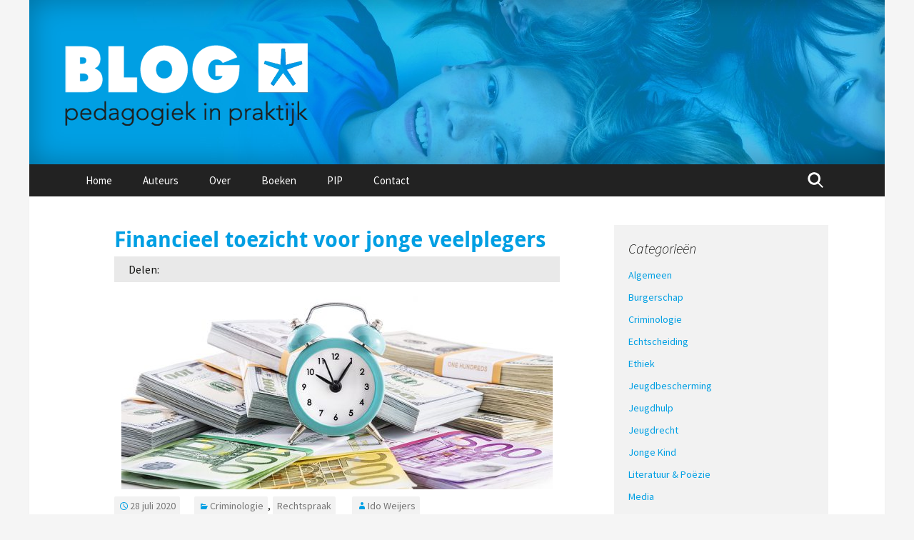

--- FILE ---
content_type: text/html; charset=UTF-8
request_url: https://blog.pedagogiek.nu/blog/2020/07/28/financieel-toezicht-voor-jonge-veelplegers/
body_size: 14141
content:
<!DOCTYPE html>
<!--[if IE 7]>
<html class="ie ie7" lang="nl" prefix="og: https://ogp.me/ns#">
<![endif]-->
<!--[if IE 8]>
<html class="ie ie8" lang="nl" prefix="og: https://ogp.me/ns#">
<![endif]-->
<!--[if !(IE 7) & !(IE 8)]><!-->
<html lang="nl" prefix="og: https://ogp.me/ns#">
<!--<![endif]-->
<head>
	<meta charset="UTF-8">
	<meta name="viewport" content="width=device-width">
	<title>Financieel toezicht voor jonge veelplegers - Pedagogiek Blog</title>
	<link rel="profile" href="http://gmpg.org/xfn/11">
	<link rel="pingback" href="https://blog.pedagogiek.nu/xmlrpc.php">
	<!--[if lt IE 9]>
	<script src="https://blog.pedagogiek.nu/wp-content/themes/pedagogiek/js/html5.js"></script>
	<![endif]-->
	
<!-- Search Engine Optimization door Rank Math - https://rankmath.com/ -->
<meta name="description" content="Jonge veelplegers worden wel aangeduid als &#039;blingbling&#039;-veelplegers. Dit ter onderscheiding van de traditionele, veelal verslaafde en vaak dakloze oudere"/>
<meta name="robots" content="index, follow, max-snippet:-1, max-video-preview:-1, max-image-preview:large"/>
<link rel="canonical" href="https://blog.pedagogiek.nu/blog/2020/07/28/financieel-toezicht-voor-jonge-veelplegers/" />
<meta property="og:locale" content="nl_NL" />
<meta property="og:type" content="article" />
<meta property="og:title" content="Financieel toezicht voor jonge veelplegers - Pedagogiek Blog" />
<meta property="og:description" content="Jonge veelplegers worden wel aangeduid als &#039;blingbling&#039;-veelplegers. Dit ter onderscheiding van de traditionele, veelal verslaafde en vaak dakloze oudere" />
<meta property="og:url" content="https://blog.pedagogiek.nu/blog/2020/07/28/financieel-toezicht-voor-jonge-veelplegers/" />
<meta property="og:site_name" content="Pedagogiek Blog" />
<meta property="article:section" content="Criminologie" />
<meta property="og:image" content="https://blog.pedagogiek.nu/wp-content/uploads/2020/07/bigstock-Packages-Of-Euro-And-Dollar-Ba-364935571.jpg" />
<meta property="og:image:secure_url" content="https://blog.pedagogiek.nu/wp-content/uploads/2020/07/bigstock-Packages-Of-Euro-And-Dollar-Ba-364935571.jpg" />
<meta property="og:image:width" content="900" />
<meta property="og:image:height" content="601" />
<meta property="og:image:alt" content="Financieel toezicht voor jonge veelplegers" />
<meta property="og:image:type" content="image/jpeg" />
<meta property="article:published_time" content="2020-07-28T10:23:56+00:00" />
<meta name="twitter:card" content="summary_large_image" />
<meta name="twitter:title" content="Financieel toezicht voor jonge veelplegers - Pedagogiek Blog" />
<meta name="twitter:description" content="Jonge veelplegers worden wel aangeduid als &#039;blingbling&#039;-veelplegers. Dit ter onderscheiding van de traditionele, veelal verslaafde en vaak dakloze oudere" />
<meta name="twitter:image" content="https://blog.pedagogiek.nu/wp-content/uploads/2020/07/bigstock-Packages-Of-Euro-And-Dollar-Ba-364935571.jpg" />
<meta name="twitter:label1" content="Geschreven door" />
<meta name="twitter:data1" content="Ido Weijers" />
<meta name="twitter:label2" content="Tijd om te lezen" />
<meta name="twitter:data2" content="4 minuten" />
<script type="application/ld+json" class="rank-math-schema">{"@context":"https://schema.org","@graph":[{"@type":["Person","Organization"],"@id":"https://blog.pedagogiek.nu/#person","name":"Ido Weijers"},{"@type":"WebSite","@id":"https://blog.pedagogiek.nu/#website","url":"https://blog.pedagogiek.nu","name":"Pedagogiek Blog","publisher":{"@id":"https://blog.pedagogiek.nu/#person"},"inLanguage":"nl"},{"@type":"ImageObject","@id":"https://blog.pedagogiek.nu/wp-content/uploads/2020/07/bigstock-Packages-Of-Euro-And-Dollar-Ba-364935571.jpg","url":"https://blog.pedagogiek.nu/wp-content/uploads/2020/07/bigstock-Packages-Of-Euro-And-Dollar-Ba-364935571.jpg","width":"900","height":"601","inLanguage":"nl"},{"@type":"WebPage","@id":"https://blog.pedagogiek.nu/blog/2020/07/28/financieel-toezicht-voor-jonge-veelplegers/#webpage","url":"https://blog.pedagogiek.nu/blog/2020/07/28/financieel-toezicht-voor-jonge-veelplegers/","name":"Financieel toezicht voor jonge veelplegers - Pedagogiek Blog","datePublished":"2020-07-28T10:23:56+00:00","dateModified":"2020-07-28T10:23:56+00:00","isPartOf":{"@id":"https://blog.pedagogiek.nu/#website"},"primaryImageOfPage":{"@id":"https://blog.pedagogiek.nu/wp-content/uploads/2020/07/bigstock-Packages-Of-Euro-And-Dollar-Ba-364935571.jpg"},"inLanguage":"nl"},{"@type":"Person","@id":"https://blog.pedagogiek.nu/author/ido/","name":"Ido Weijers","url":"https://blog.pedagogiek.nu/author/ido/","image":{"@type":"ImageObject","@id":"https://secure.gravatar.com/avatar/3b00849583f34a72e9b3e01b4149eb58?s=96&amp;d=mm&amp;r=g","url":"https://secure.gravatar.com/avatar/3b00849583f34a72e9b3e01b4149eb58?s=96&amp;d=mm&amp;r=g","caption":"Ido Weijers","inLanguage":"nl"}},{"@type":"BlogPosting","headline":"Financieel toezicht voor jonge veelplegers - Pedagogiek Blog","datePublished":"2020-07-28T10:23:56+00:00","dateModified":"2020-07-28T10:23:56+00:00","articleSection":"Criminologie, Rechtspraak","author":{"@id":"https://blog.pedagogiek.nu/author/ido/","name":"Ido Weijers"},"publisher":{"@id":"https://blog.pedagogiek.nu/#person"},"description":"Jonge veelplegers worden wel aangeduid als &#039;blingbling&#039;-veelplegers. Dit ter onderscheiding van de traditionele, veelal verslaafde en vaak dakloze oudere","name":"Financieel toezicht voor jonge veelplegers - Pedagogiek Blog","@id":"https://blog.pedagogiek.nu/blog/2020/07/28/financieel-toezicht-voor-jonge-veelplegers/#richSnippet","isPartOf":{"@id":"https://blog.pedagogiek.nu/blog/2020/07/28/financieel-toezicht-voor-jonge-veelplegers/#webpage"},"image":{"@id":"https://blog.pedagogiek.nu/wp-content/uploads/2020/07/bigstock-Packages-Of-Euro-And-Dollar-Ba-364935571.jpg"},"inLanguage":"nl","mainEntityOfPage":{"@id":"https://blog.pedagogiek.nu/blog/2020/07/28/financieel-toezicht-voor-jonge-veelplegers/#webpage"}}]}</script>
<!-- /Rank Math WordPress SEO plugin -->

<link rel='dns-prefetch' href='//fonts.googleapis.com' />
<link rel="alternate" type="application/rss+xml" title="Pedagogiek Blog &raquo; feed" href="https://blog.pedagogiek.nu/feed/" />
<link rel="alternate" type="application/rss+xml" title="Pedagogiek Blog &raquo; reactiesfeed" href="https://blog.pedagogiek.nu/comments/feed/" />
<link rel="alternate" type="application/rss+xml" title="Pedagogiek Blog &raquo; Financieel toezicht voor jonge veelplegers reactiesfeed" href="https://blog.pedagogiek.nu/blog/2020/07/28/financieel-toezicht-voor-jonge-veelplegers/feed/" />
<script type="text/javascript">
window._wpemojiSettings = {"baseUrl":"https:\/\/s.w.org\/images\/core\/emoji\/14.0.0\/72x72\/","ext":".png","svgUrl":"https:\/\/s.w.org\/images\/core\/emoji\/14.0.0\/svg\/","svgExt":".svg","source":{"concatemoji":"https:\/\/blog.pedagogiek.nu\/wp-includes\/js\/wp-emoji-release.min.js?ver=6.1.9"}};
/*! This file is auto-generated */
!function(e,a,t){var n,r,o,i=a.createElement("canvas"),p=i.getContext&&i.getContext("2d");function s(e,t){var a=String.fromCharCode,e=(p.clearRect(0,0,i.width,i.height),p.fillText(a.apply(this,e),0,0),i.toDataURL());return p.clearRect(0,0,i.width,i.height),p.fillText(a.apply(this,t),0,0),e===i.toDataURL()}function c(e){var t=a.createElement("script");t.src=e,t.defer=t.type="text/javascript",a.getElementsByTagName("head")[0].appendChild(t)}for(o=Array("flag","emoji"),t.supports={everything:!0,everythingExceptFlag:!0},r=0;r<o.length;r++)t.supports[o[r]]=function(e){if(p&&p.fillText)switch(p.textBaseline="top",p.font="600 32px Arial",e){case"flag":return s([127987,65039,8205,9895,65039],[127987,65039,8203,9895,65039])?!1:!s([55356,56826,55356,56819],[55356,56826,8203,55356,56819])&&!s([55356,57332,56128,56423,56128,56418,56128,56421,56128,56430,56128,56423,56128,56447],[55356,57332,8203,56128,56423,8203,56128,56418,8203,56128,56421,8203,56128,56430,8203,56128,56423,8203,56128,56447]);case"emoji":return!s([129777,127995,8205,129778,127999],[129777,127995,8203,129778,127999])}return!1}(o[r]),t.supports.everything=t.supports.everything&&t.supports[o[r]],"flag"!==o[r]&&(t.supports.everythingExceptFlag=t.supports.everythingExceptFlag&&t.supports[o[r]]);t.supports.everythingExceptFlag=t.supports.everythingExceptFlag&&!t.supports.flag,t.DOMReady=!1,t.readyCallback=function(){t.DOMReady=!0},t.supports.everything||(n=function(){t.readyCallback()},a.addEventListener?(a.addEventListener("DOMContentLoaded",n,!1),e.addEventListener("load",n,!1)):(e.attachEvent("onload",n),a.attachEvent("onreadystatechange",function(){"complete"===a.readyState&&t.readyCallback()})),(e=t.source||{}).concatemoji?c(e.concatemoji):e.wpemoji&&e.twemoji&&(c(e.twemoji),c(e.wpemoji)))}(window,document,window._wpemojiSettings);
</script>
<style type="text/css">
img.wp-smiley,
img.emoji {
	display: inline !important;
	border: none !important;
	box-shadow: none !important;
	height: 1em !important;
	width: 1em !important;
	margin: 0 0.07em !important;
	vertical-align: -0.1em !important;
	background: none !important;
	padding: 0 !important;
}
</style>
	<link rel='stylesheet' id='wp-block-library-css' href='https://blog.pedagogiek.nu/wp-includes/css/dist/block-library/style.min.css?ver=6.1.9' type='text/css' media='all' />
<link rel='stylesheet' id='classic-theme-styles-css' href='https://blog.pedagogiek.nu/wp-includes/css/classic-themes.min.css?ver=1' type='text/css' media='all' />
<style id='global-styles-inline-css' type='text/css'>
body{--wp--preset--color--black: #000000;--wp--preset--color--cyan-bluish-gray: #abb8c3;--wp--preset--color--white: #ffffff;--wp--preset--color--pale-pink: #f78da7;--wp--preset--color--vivid-red: #cf2e2e;--wp--preset--color--luminous-vivid-orange: #ff6900;--wp--preset--color--luminous-vivid-amber: #fcb900;--wp--preset--color--light-green-cyan: #7bdcb5;--wp--preset--color--vivid-green-cyan: #00d084;--wp--preset--color--pale-cyan-blue: #8ed1fc;--wp--preset--color--vivid-cyan-blue: #0693e3;--wp--preset--color--vivid-purple: #9b51e0;--wp--preset--gradient--vivid-cyan-blue-to-vivid-purple: linear-gradient(135deg,rgba(6,147,227,1) 0%,rgb(155,81,224) 100%);--wp--preset--gradient--light-green-cyan-to-vivid-green-cyan: linear-gradient(135deg,rgb(122,220,180) 0%,rgb(0,208,130) 100%);--wp--preset--gradient--luminous-vivid-amber-to-luminous-vivid-orange: linear-gradient(135deg,rgba(252,185,0,1) 0%,rgba(255,105,0,1) 100%);--wp--preset--gradient--luminous-vivid-orange-to-vivid-red: linear-gradient(135deg,rgba(255,105,0,1) 0%,rgb(207,46,46) 100%);--wp--preset--gradient--very-light-gray-to-cyan-bluish-gray: linear-gradient(135deg,rgb(238,238,238) 0%,rgb(169,184,195) 100%);--wp--preset--gradient--cool-to-warm-spectrum: linear-gradient(135deg,rgb(74,234,220) 0%,rgb(151,120,209) 20%,rgb(207,42,186) 40%,rgb(238,44,130) 60%,rgb(251,105,98) 80%,rgb(254,248,76) 100%);--wp--preset--gradient--blush-light-purple: linear-gradient(135deg,rgb(255,206,236) 0%,rgb(152,150,240) 100%);--wp--preset--gradient--blush-bordeaux: linear-gradient(135deg,rgb(254,205,165) 0%,rgb(254,45,45) 50%,rgb(107,0,62) 100%);--wp--preset--gradient--luminous-dusk: linear-gradient(135deg,rgb(255,203,112) 0%,rgb(199,81,192) 50%,rgb(65,88,208) 100%);--wp--preset--gradient--pale-ocean: linear-gradient(135deg,rgb(255,245,203) 0%,rgb(182,227,212) 50%,rgb(51,167,181) 100%);--wp--preset--gradient--electric-grass: linear-gradient(135deg,rgb(202,248,128) 0%,rgb(113,206,126) 100%);--wp--preset--gradient--midnight: linear-gradient(135deg,rgb(2,3,129) 0%,rgb(40,116,252) 100%);--wp--preset--duotone--dark-grayscale: url('#wp-duotone-dark-grayscale');--wp--preset--duotone--grayscale: url('#wp-duotone-grayscale');--wp--preset--duotone--purple-yellow: url('#wp-duotone-purple-yellow');--wp--preset--duotone--blue-red: url('#wp-duotone-blue-red');--wp--preset--duotone--midnight: url('#wp-duotone-midnight');--wp--preset--duotone--magenta-yellow: url('#wp-duotone-magenta-yellow');--wp--preset--duotone--purple-green: url('#wp-duotone-purple-green');--wp--preset--duotone--blue-orange: url('#wp-duotone-blue-orange');--wp--preset--font-size--small: 13px;--wp--preset--font-size--medium: 20px;--wp--preset--font-size--large: 36px;--wp--preset--font-size--x-large: 42px;--wp--preset--spacing--20: 0.44rem;--wp--preset--spacing--30: 0.67rem;--wp--preset--spacing--40: 1rem;--wp--preset--spacing--50: 1.5rem;--wp--preset--spacing--60: 2.25rem;--wp--preset--spacing--70: 3.38rem;--wp--preset--spacing--80: 5.06rem;}:where(.is-layout-flex){gap: 0.5em;}body .is-layout-flow > .alignleft{float: left;margin-inline-start: 0;margin-inline-end: 2em;}body .is-layout-flow > .alignright{float: right;margin-inline-start: 2em;margin-inline-end: 0;}body .is-layout-flow > .aligncenter{margin-left: auto !important;margin-right: auto !important;}body .is-layout-constrained > .alignleft{float: left;margin-inline-start: 0;margin-inline-end: 2em;}body .is-layout-constrained > .alignright{float: right;margin-inline-start: 2em;margin-inline-end: 0;}body .is-layout-constrained > .aligncenter{margin-left: auto !important;margin-right: auto !important;}body .is-layout-constrained > :where(:not(.alignleft):not(.alignright):not(.alignfull)){max-width: var(--wp--style--global--content-size);margin-left: auto !important;margin-right: auto !important;}body .is-layout-constrained > .alignwide{max-width: var(--wp--style--global--wide-size);}body .is-layout-flex{display: flex;}body .is-layout-flex{flex-wrap: wrap;align-items: center;}body .is-layout-flex > *{margin: 0;}:where(.wp-block-columns.is-layout-flex){gap: 2em;}.has-black-color{color: var(--wp--preset--color--black) !important;}.has-cyan-bluish-gray-color{color: var(--wp--preset--color--cyan-bluish-gray) !important;}.has-white-color{color: var(--wp--preset--color--white) !important;}.has-pale-pink-color{color: var(--wp--preset--color--pale-pink) !important;}.has-vivid-red-color{color: var(--wp--preset--color--vivid-red) !important;}.has-luminous-vivid-orange-color{color: var(--wp--preset--color--luminous-vivid-orange) !important;}.has-luminous-vivid-amber-color{color: var(--wp--preset--color--luminous-vivid-amber) !important;}.has-light-green-cyan-color{color: var(--wp--preset--color--light-green-cyan) !important;}.has-vivid-green-cyan-color{color: var(--wp--preset--color--vivid-green-cyan) !important;}.has-pale-cyan-blue-color{color: var(--wp--preset--color--pale-cyan-blue) !important;}.has-vivid-cyan-blue-color{color: var(--wp--preset--color--vivid-cyan-blue) !important;}.has-vivid-purple-color{color: var(--wp--preset--color--vivid-purple) !important;}.has-black-background-color{background-color: var(--wp--preset--color--black) !important;}.has-cyan-bluish-gray-background-color{background-color: var(--wp--preset--color--cyan-bluish-gray) !important;}.has-white-background-color{background-color: var(--wp--preset--color--white) !important;}.has-pale-pink-background-color{background-color: var(--wp--preset--color--pale-pink) !important;}.has-vivid-red-background-color{background-color: var(--wp--preset--color--vivid-red) !important;}.has-luminous-vivid-orange-background-color{background-color: var(--wp--preset--color--luminous-vivid-orange) !important;}.has-luminous-vivid-amber-background-color{background-color: var(--wp--preset--color--luminous-vivid-amber) !important;}.has-light-green-cyan-background-color{background-color: var(--wp--preset--color--light-green-cyan) !important;}.has-vivid-green-cyan-background-color{background-color: var(--wp--preset--color--vivid-green-cyan) !important;}.has-pale-cyan-blue-background-color{background-color: var(--wp--preset--color--pale-cyan-blue) !important;}.has-vivid-cyan-blue-background-color{background-color: var(--wp--preset--color--vivid-cyan-blue) !important;}.has-vivid-purple-background-color{background-color: var(--wp--preset--color--vivid-purple) !important;}.has-black-border-color{border-color: var(--wp--preset--color--black) !important;}.has-cyan-bluish-gray-border-color{border-color: var(--wp--preset--color--cyan-bluish-gray) !important;}.has-white-border-color{border-color: var(--wp--preset--color--white) !important;}.has-pale-pink-border-color{border-color: var(--wp--preset--color--pale-pink) !important;}.has-vivid-red-border-color{border-color: var(--wp--preset--color--vivid-red) !important;}.has-luminous-vivid-orange-border-color{border-color: var(--wp--preset--color--luminous-vivid-orange) !important;}.has-luminous-vivid-amber-border-color{border-color: var(--wp--preset--color--luminous-vivid-amber) !important;}.has-light-green-cyan-border-color{border-color: var(--wp--preset--color--light-green-cyan) !important;}.has-vivid-green-cyan-border-color{border-color: var(--wp--preset--color--vivid-green-cyan) !important;}.has-pale-cyan-blue-border-color{border-color: var(--wp--preset--color--pale-cyan-blue) !important;}.has-vivid-cyan-blue-border-color{border-color: var(--wp--preset--color--vivid-cyan-blue) !important;}.has-vivid-purple-border-color{border-color: var(--wp--preset--color--vivid-purple) !important;}.has-vivid-cyan-blue-to-vivid-purple-gradient-background{background: var(--wp--preset--gradient--vivid-cyan-blue-to-vivid-purple) !important;}.has-light-green-cyan-to-vivid-green-cyan-gradient-background{background: var(--wp--preset--gradient--light-green-cyan-to-vivid-green-cyan) !important;}.has-luminous-vivid-amber-to-luminous-vivid-orange-gradient-background{background: var(--wp--preset--gradient--luminous-vivid-amber-to-luminous-vivid-orange) !important;}.has-luminous-vivid-orange-to-vivid-red-gradient-background{background: var(--wp--preset--gradient--luminous-vivid-orange-to-vivid-red) !important;}.has-very-light-gray-to-cyan-bluish-gray-gradient-background{background: var(--wp--preset--gradient--very-light-gray-to-cyan-bluish-gray) !important;}.has-cool-to-warm-spectrum-gradient-background{background: var(--wp--preset--gradient--cool-to-warm-spectrum) !important;}.has-blush-light-purple-gradient-background{background: var(--wp--preset--gradient--blush-light-purple) !important;}.has-blush-bordeaux-gradient-background{background: var(--wp--preset--gradient--blush-bordeaux) !important;}.has-luminous-dusk-gradient-background{background: var(--wp--preset--gradient--luminous-dusk) !important;}.has-pale-ocean-gradient-background{background: var(--wp--preset--gradient--pale-ocean) !important;}.has-electric-grass-gradient-background{background: var(--wp--preset--gradient--electric-grass) !important;}.has-midnight-gradient-background{background: var(--wp--preset--gradient--midnight) !important;}.has-small-font-size{font-size: var(--wp--preset--font-size--small) !important;}.has-medium-font-size{font-size: var(--wp--preset--font-size--medium) !important;}.has-large-font-size{font-size: var(--wp--preset--font-size--large) !important;}.has-x-large-font-size{font-size: var(--wp--preset--font-size--x-large) !important;}
.wp-block-navigation a:where(:not(.wp-element-button)){color: inherit;}
:where(.wp-block-columns.is-layout-flex){gap: 2em;}
.wp-block-pullquote{font-size: 1.5em;line-height: 1.6;}
</style>
<link rel='stylesheet' id='contact-form-7-css' href='https://blog.pedagogiek.nu/wp-content/plugins/contact-form-7/includes/css/styles.css?ver=5.7.3' type='text/css' media='all' />
<link rel='stylesheet' id='widgetopts-styles-css' href='https://blog.pedagogiek.nu/wp-content/plugins/widget-options/assets/css/widget-options.css' type='text/css' media='all' />
<link rel='stylesheet' id='twentythirteen-fonts-css' href='//fonts.googleapis.com/css?family=Source+Sans+Pro%3A300%2C400%2C700%2C300italic%2C400italic%2C700italic%7CBitter%3A400%2C700&#038;subset=latin%2Clatin-ext' type='text/css' media='all' />
<link rel='stylesheet' id='genericons-css' href='https://blog.pedagogiek.nu/wp-content/themes/pedagogiek/genericons/genericons.css?ver=3.03' type='text/css' media='all' />
<link rel='stylesheet' id='twentythirteen-style-css' href='https://blog.pedagogiek.nu/wp-content/themes/pedagogiek/style.css?ver=2013-07-18' type='text/css' media='all' />
<!--[if lt IE 9]>
<link rel='stylesheet' id='twentythirteen-ie-css' href='https://blog.pedagogiek.nu/wp-content/themes/pedagogiek/css/ie.css?ver=2013-07-18' type='text/css' media='all' />
<![endif]-->
<link rel='stylesheet' id='recent-posts-widget-with-thumbnails-public-style-css' href='https://blog.pedagogiek.nu/wp-content/plugins/recent-posts-widget-with-thumbnails/public.css?ver=7.1.1' type='text/css' media='all' />
<script type='text/javascript' src='https://blog.pedagogiek.nu/wp-includes/js/jquery/jquery.min.js?ver=3.6.1' id='jquery-core-js'></script>
<script type='text/javascript' src='https://blog.pedagogiek.nu/wp-includes/js/jquery/jquery-migrate.min.js?ver=3.3.2' id='jquery-migrate-js'></script>
<link rel="https://api.w.org/" href="https://blog.pedagogiek.nu/wp-json/" /><link rel="alternate" type="application/json" href="https://blog.pedagogiek.nu/wp-json/wp/v2/posts/1689" /><link rel="EditURI" type="application/rsd+xml" title="RSD" href="https://blog.pedagogiek.nu/xmlrpc.php?rsd" />
<link rel="wlwmanifest" type="application/wlwmanifest+xml" href="https://blog.pedagogiek.nu/wp-includes/wlwmanifest.xml" />
<meta name="generator" content="WordPress 6.1.9" />
<link rel='shortlink' href='https://blog.pedagogiek.nu/?p=1689' />
<link rel="alternate" type="application/json+oembed" href="https://blog.pedagogiek.nu/wp-json/oembed/1.0/embed?url=https%3A%2F%2Fblog.pedagogiek.nu%2Fblog%2F2020%2F07%2F28%2Ffinancieel-toezicht-voor-jonge-veelplegers%2F" />
<link rel="alternate" type="text/xml+oembed" href="https://blog.pedagogiek.nu/wp-json/oembed/1.0/embed?url=https%3A%2F%2Fblog.pedagogiek.nu%2Fblog%2F2020%2F07%2F28%2Ffinancieel-toezicht-voor-jonge-veelplegers%2F&#038;format=xml" />
	<style type="text/css" id="twentythirteen-header-css">
			.site-header {
			background: url(https://blog.pedagogiek.nu/wp-content/uploads/2014/12/cropped-Header1.jpg) no-repeat scroll top;
			background-size: 1600px auto;
		}
		@media (max-width: 767px) {
			.site-header {
				background-size: 768px auto;
			}
		}
		@media (max-width: 359px) {
			.site-header {
				background-size: 360px auto;
			}
		}
			.site-title,
		.site-description {
			color: #ffffff;
		}
		</style>
	
<script type='text/javascript' src='https://blog.pedagogiek.nu/wp-content/plugins/wp-spamshield/js/jscripts.php'></script> 
  <meta name="viewport" content="width=device-width, initial-scale=1.0">
  <link rel="stylesheet" href="/wp-content/themes/pedagogiek/css/pedagogiek.css?v=1.3" type="text/css" media="all" />
  <link rel="shortcut icon" type="image/png" href="/wp-content/themes/pedagogiek/images/favicon-blog.png">
  <script>
    (function(i,s,o,g,r,a,m){i['GoogleAnalyticsObject']=r;i[r]=i[r]||function(){
    (i[r].q=i[r].q||[]).push(arguments)},i[r].l=1*new Date();a=s.createElement(o),
    m=s.getElementsByTagName(o)[0];a.async=1;a.src=g;m.parentNode.insertBefore(a,m)
    })(window,document,'script','//www.google-analytics.com/analytics.js','ga');
    ga('create', 'UA-24120556-22', 'auto');
    ga('send', 'pageview');
  </script>
</head>

<body class="post-template-default single single-post postid-1689 single-format-standard sidebar">
	<div id="page" class="hfeed site">
		<header id="masthead" class="site-header" role="banner">
			<a class="home-link" href="https://blog.pedagogiek.nu/" title="Pedagogiek Blog" rel="home">
				<h1 class="site-title"><img src="/wp-content/themes/pedagogiek/images/Logo-Blog-PIP.png"alt="Blog Pedagogiek in Praktijk" class="logo-header"></h1>				
			</a>

			<div id="navbar" class="navbar">
				<nav id="site-navigation" class="navigation main-navigation" role="navigation">
					<button class="menu-toggle">Menu</button>
          
					<a class="screen-reader-text skip-link" href="#content" title="Naar de inhoud springen">Naar de inhoud springen</a>
					<div class="menu-menu-1-container"><ul id="menu-menu-1" class="nav-menu"><li id="menu-item-40" class="menu-item menu-item-type-custom menu-item-object-custom menu-item-home menu-item-40"><a href="http://blog.pedagogiek.nu/">Home</a></li>
<li id="menu-item-54" class="menu-item menu-item-type-post_type menu-item-object-page menu-item-54"><a href="https://blog.pedagogiek.nu/auteurs/">Auteurs</a></li>
<li id="menu-item-42" class="menu-item menu-item-type-post_type menu-item-object-page menu-item-42"><a href="https://blog.pedagogiek.nu/over/">Over</a></li>
<li id="menu-item-64" class="menu-item menu-item-type-custom menu-item-object-custom menu-item-64"><a href="http://www.swpbook.com/index.php?action=listc&#038;mcat=7">Boeken</a></li>
<li id="menu-item-62" class="menu-item menu-item-type-custom menu-item-object-custom menu-item-62"><a href="http://www.pedagogiek.nu">PIP</a></li>
<li id="menu-item-41" class="menu-item menu-item-type-post_type menu-item-object-page menu-item-41"><a href="https://blog.pedagogiek.nu/voorbeeld-pagina/">Contact</a></li>
</ul></div>					<form role="search" method="get" class="search-form" action="https://blog.pedagogiek.nu/">
				<label>
					<span class="screen-reader-text">Zoeken naar:</span>
					<input type="search" class="search-field" placeholder="Zoeken &hellip;" value="" name="s" />
				</label>
				<input type="submit" class="search-submit" value="Zoeken" />
			</form>				</nav><!-- #site-navigation -->
			</div><!-- #navbar -->
		</header><!-- #masthead -->

		<div id="main" class="site-main">

	<div id="primary" class="content-area">
		<div id="content" class="site-content" role="main">

						
    
				
<article id="post-1689" class="post-1689 post type-post status-publish format-standard has-post-thumbnail hentry category-criminologie category-rechtspraak">
	<header class="entry-header">
				<h1 class="entry-title">Financieel toezicht voor jonge veelplegers</h1>
		    <div class="article_share">Delen: <div class="sharethis-inline-share-buttons"></div></div>
    		<div class="entry-thumbnail">
			<img width="604" height="270" src="https://blog.pedagogiek.nu/wp-content/uploads/2020/07/bigstock-Packages-Of-Euro-And-Dollar-Ba-364935571-604x270.jpg" class="attachment-post-thumbnail size-post-thumbnail wp-post-image" alt="" decoding="async" />		</div>
			

		<div class="entry-meta">
			<span class="date"><a href="https://blog.pedagogiek.nu/blog/2020/07/28/financieel-toezicht-voor-jonge-veelplegers/" title="Permalink naar Financieel toezicht voor jonge veelplegers" rel="bookmark"><time class="entry-date" datetime="2020-07-28T10:23:56+00:00">28 juli 2020</time></a></span><span class="categories-links"><a href="https://blog.pedagogiek.nu/blog/category/criminologie/" rel="category tag">Criminologie</a>, <a href="https://blog.pedagogiek.nu/blog/category/rechtspraak/" rel="category tag">Rechtspraak</a></span>
                
                    <!--begin code -->

                    
                    <span class="pp-multiple-authors-boxes-wrapper pp-multiple-authors-wrapper pp-multiple-authors-layout-inline multiple-authors-target-shortcode box-post-id-2484 box-instance-id-1 ppma_boxes_2484"
                    data-post_id="2484"
                    data-instance_id="1"
                    data-additional_class="pp-multiple-authors-layout-inline.multiple-authors-target-shortcode"
                    data-original_class="pp-multiple-authors-boxes-wrapper pp-multiple-authors-wrapper box-post-id-2484 box-instance-id-1">
                                                <span class="ppma-layout-prefix"></span>
                        <span class="ppma-author-category-wrap">
                                                                                                                                    <span class="ppma-category-group ppma-category-group-1 category-index-0">
                                                                                                                                                                                                                                                                                                                                                                                                
                                                                                                                    
                                                            <span class="pp-author-boxes-avatar-details">
                                                                <span class="pp-author-boxes-name multiple-authors-name"><a href="https://blog.pedagogiek.nu/author/ido/" rel="author" title="Ido Weijers" class="author url fn">Ido Weijers</a></span>                                                                                                                                                                                                
                                                                                                                                
                                                                                                                            </span>
                                                                                                                                                                                                                                                                                                                                        </span>
                                                                                                                        </span>
                        <span class="ppma-layout-suffix"></span>
                                            </span>
                    <!--end code -->
                    
                
                            
        					</div><!-- .entry-meta -->
	</header><!-- .entry-header -->

		<div class="entry-content">
		<p>Jonge veelplegers worden wel aangeduid als &#8216;blingbling&#8217;-veelplegers. Dit ter onderscheiding van de traditionele, veelal verslaafde en vaak dakloze oudere draaideur-crimineel die vooral steelt om in zijn verslavingsbehoefte te kunnen voorzien. Op grond van jarenlang onderzoek naar een grote groep jonge veelplegers heb ik zes jaar geleden <a href="https://www.researchgate.net/publication/270510831_Weijers_I_Drie_D_van_2014_Stoppen_of_volharden_Portretten_van_jonge_veelplegers_Amsterdam_SWP" target="_blank" rel="noopener">voorgesteld</a> te zoeken naar mogelijkheden om deze jongeren precies aan te pakken op dit typerende en voor hen meest gevoelige punt &#8211; hun blingbling.</p>
<p>Doel was daarmee de motivatie om te stoppen met crimineel gedrag bij deze jongeren te versterken door ze voortdurend verantwoording te laten afleggen over hun financiële situatie en bezittingen af te nemen waarvan zij de legale afkomst niet konden aantonen. Op verzoek van de Tweede Kamer vroeg de minister van Veiligheid &amp; Justitie hierover advies bij de Raad voor Strafrechtstoepassing en Jeugdbescherming (RSJ). De <u>RSJ concludeerde in 2015</u> dat dit voorstel waard was om nader te onderzoeken en op kleine schaal uit te proberen.</p>
<p>De afgelopen jaren is ook in ander <a href="https://www.wodc.nl/onderzoeksdatabase/schuldenproblematiek-als-risicofactor.aspx" target="_blank" rel="noopener">onderzoek</a> bevestigd dat financiën een sterk motiverende rol spelen in criminaliteit als routine. Onvermogen om met geld om te gaan, om hun leven goed te organiseren, om boetes en schadevergoedingen op tijd te betalen, om schulden te vermijden en tijdig af te lossen spelen daarbij <a href="https://www.researchgate.net/publication/341904781_Financiele_problematiek_als_belemmering_voor_re-integratie_van_ex-delinquenten_Een_onderzoek_onder_reclasseringswerkers_en_hun_clienten" target="_blank" rel="noopener">een grote rol</a>. Deze inzichten leidden tot een door mij begeleid kleinschalig experiment vanuit het Veiligheidshuis Regio Utrecht met bewindvoering bij jonge veelplegers. Dit houdt in dat de betrokkene geen zeggenschap meer heeft over zijn eigen rekening. Hij krijgt van de bewindvoerder slechts leefgeld voor de dagelijkse uitgaven. Het ging hier om jongvolwassenen die op z’n minst erkenden dat hun levensstijl ze voortdurend in problemen bracht. De doelgroep betrof jongvolwassen veelplegers met grote schulden en laag IQ. Het doel was om langs de weg van bewindvoering over hun financiën enige sturing aan hun leven te geven en ze te leren verantwoord met beperkte financiële middelen om te gaan. Uiteraard beschouwden wij dit niet als een op zichzelf staande interventie, maar als ingebed in een groter geheel, met name wat betreft reclassering (en in veel gevallen behandeling).</p>
<p>In de praktijk deed zich daarbij echter een obstakel voor en dat had te maken met het civiele, vrijwillige kader. Binnen het huidig wettelijk kader kan de strafrechter namelijk niet rechtstreeks financieel toezicht opleggen. Dat kan alleen indirect, bijvoorbeeld door de veroordeelde te verplichten onderbewindstelling aan te vragen bij de kantonrechter. Maar aangezien (jonge) veelplegers niet snel geneigd zijn om zich vrijwillig onder beschermingsbewind te stellen, ook al erkennen ze hun financiële problemen, is de kans zeer groot dat daar in de praktijk weinig van terecht komt. De instroom in dit experiment bleef dan ook bijzonder laag. Daarom luidde een van mijn aanbevelingen in <a href="https://www.swpbook.com/boeken/10/justitieel-criminologie-en-juridische-uitgaven/2113/veelplegers-aanpakken" target="_blank" rel="noopener"><em>Veelplegers aanpakken</em> (2019) </a>om de strafrechter de mogelijkheid te bieden rechtstreeks financieel beschermingsbewind te laten opleggen in het vonnis. Dat opent het perspectief op een aanmerkelijk gemakkelijker en meer verplichtende uitvoering van toezicht op de financiën in strafrechtelijk kader. Na een motie van de Tweede Kamerleden Van Nispen en Van Oosten gaf het Ministerie van Veiligheid &amp; Justitie opdracht om ook dit voorstel nader te onderzoeken en wel tweeledig: de RSJ werd gevraagd hieromtrent juridisch advies te geven en de Universiteit Leiden om de bestaande mogelijkheden hieromtrent in zowel strafrechtelijk als civiel kader te onderzoeken.</p>
<p>De Leidse empirische studie moet nog worden afgerond, maar half juli verscheen <a href="https://www.sociaaldigitaal.nl/p/advies-verplicht-financieel-toezicht/4602" target="_blank" rel="noopener">het advies van de RSJ</a>. Daarin wordt bevestigd dat onder deze populatie zeer vaak financiële problemen voorkomen. Zo heeft ongeveer de helft van de gedetineerden in Nederland schulden, tegenover 20% van de Nederlandse huishoudens. Doorgaans loopt die schuldenlast tijdens detentie verder op door het wegvallen van inkomen of uitkering. De RSJ ziet ook de urgentie van deze problematiek, aangezien veel van de delinquenten met schulden laagopgeleid (en/of licht verstandelijk beperkt) zijn en zijn aangewezen op een uitkering of een ander laag inkomen. Leren om rond te komen van een bescheiden inkomen is dus juist voor deze groep belangrijk. Terecht wijst de RSJ er op dat deze vorm van toezicht niet zoals bij de civiele onderbewindstelling kan worden uitgevoerd door een familielid of een bekende. Voor een succesvolle uitvoering van financieel toezicht zijn ofwel speciaal daartoe opgeleide reclasseringsmedewerkers noodzakelijk ofwel bewindvoerders die extra zijn opgeleid voor deze nieuwe strafrechtelijke vorm van toezicht, die veel meer en actiever bemoeienis vereist dan de civiele bewindvoering en nauwe samenwerking met de reclassering veronderstelt.</p>
<p>Daarnaast stipuleert de RSJ dat de sociale omgeving zoveel mogelijk moet worden betrokken bij deze aanpak. In tegenstelling tot mijn focus op jongvolwassenen bepleit de RSJ echter toepassing voor <em>alle</em> meerderjarige veelplegers. Op zich is dat begrijpelijk, zeker als het om volwassenen met lage intelligentie gaat. Maar een van de verrassende bevindingen van ons vervolgonderzoek was dat de ouders van jonge veelplegers, die tijdens de adolescentie niet in staat waren om het antisociale gedrag van hun zoon bij te sturen, in de jongvolwassenheid juist een belangrijke rol blijken te spelen in de motivatie om daarmee te stoppen. Dat geldt zeker wat betreft de financiële problematiek. In veel gevallen maken de ouders zich daar al lang veel grotere zorgen over dan de jongeman in kwestie. Ik kan me daarom wel vinden in het voorstel van de RSJ om financieel toezicht mogelijk te maken bij alle volwassen veelplegers, onder voorwaarde dat deze persoon inmiddels gevoelig blijkt voor de zorgen van zijn ouders en dat de ouders een belangrijke, positief betrokken, motiverende rol krijgen bij deze ingrijpende interventie.</p>
<p>&nbsp;</p>

                
                    <!--begin code -->

                    
                    <span class="pp-multiple-authors-boxes-wrapper pp-multiple-authors-wrapper pp-multiple-authors-layout-inline multiple-authors-target-the-content box-post-id-2484 box-instance-id-1 ppma_boxes_2484"
                    data-post_id="2484"
                    data-instance_id="1"
                    data-additional_class="pp-multiple-authors-layout-inline.multiple-authors-target-the-content"
                    data-original_class="pp-multiple-authors-boxes-wrapper pp-multiple-authors-wrapper box-post-id-2484 box-instance-id-1">
                                                <span class="ppma-layout-prefix"></span>
                        <span class="ppma-author-category-wrap">
                                                                                                                                    <span class="ppma-category-group ppma-category-group-1 category-index-0">
                                                                                                                                                                                                                                                                                                                                                                                                
                                                                                                                    
                                                            <span class="pp-author-boxes-avatar-details">
                                                                <span class="pp-author-boxes-name multiple-authors-name"><a href="https://blog.pedagogiek.nu/author/ido/" rel="author" title="Ido Weijers" class="author url fn">Ido Weijers</a></span>                                                                                                                                                                                                
                                                                                                                                
                                                                                                                            </span>
                                                                                                                                                                                                                                                                                                                                        </span>
                                                                                                                        </span>
                        <span class="ppma-layout-suffix"></span>
                                            </span>
                    <!--end code -->
                    
                
                            
        		    
  </div><!-- .entry-content -->
	  
</article><!-- #post -->
					<nav class="navigation post-navigation" role="navigation">
		<h1 class="screen-reader-text">Berichtnavigatie</h1>
		<div class="nav-links">

			<a href="https://blog.pedagogiek.nu/blog/2020/07/27/de-vraag-is-niet-of-nederland-is-verpreutst-de-vraag-is-hoe-dat-zo-gekomen-is-en-hoe-erg-dat-is/" rel="prev"><span class="meta-nav">&larr;</span> De vraag is niet of Nederland is verpreutst, de vraag is hoe dat zo gekomen is en hoe erg dat is</a>			<a href="https://blog.pedagogiek.nu/blog/2020/08/11/slechte-ouders/" rel="next">Slechte ouders <span class="meta-nav">&rarr;</span></a>
		</div><!-- .nav-links -->
	</nav><!-- .navigation -->
					
<div id="comments" class="comments-area">

	
		<div id="respond" class="comment-respond">
		<h3 id="reply-title" class="comment-reply-title">Laat een reactie achter <small><a rel="nofollow" id="cancel-comment-reply-link" href="/blog/2020/07/28/financieel-toezicht-voor-jonge-veelplegers/#respond" style="display:none;">Reactie annuleren</a></small></h3><form action="https://blog.pedagogiek.nu/wp-comments-post.php" method="post" id="commentform" class="comment-form" novalidate><p class="comment-notes"><span id="email-notes">Het e-mailadres wordt niet gepubliceerd.</span> <span class="required-field-message">Vereiste velden zijn gemarkeerd met <span class="required">*</span></span></p><p class="comment-form-comment"><label for="comment">Reactie <span class="required">*</span></label> <textarea id="comment" name="comment" cols="45" rows="8" maxlength="65525" required></textarea></p><p class="comment-form-author"><label for="author">Naam <span class="required">*</span></label> <input id="author" name="author" type="text" value="" size="30" maxlength="245" autocomplete="name" required /></p>
<p class="comment-form-email"><label for="email">E-mail <span class="required">*</span></label> <input id="email" name="email" type="email" value="" size="30" maxlength="100" aria-describedby="email-notes" autocomplete="email" required /></p>
<p class="comment-form-url"><label for="url">Site</label> <input id="url" name="url" type="url" value="" size="30" maxlength="200" autocomplete="url" /></p>
<p class="comment-form-cookies-consent"><input id="wp-comment-cookies-consent" name="wp-comment-cookies-consent" type="checkbox" value="yes" /> <label for="wp-comment-cookies-consent">Mijn naam, e-mail en site bewaren in deze browser voor de volgende keer wanneer ik een reactie plaats.</label></p>
<p class="form-submit"><input name="submit" type="submit" id="submit" class="submit" value="Reactie plaatsen" /> <input type='hidden' name='comment_post_ID' value='1689' id='comment_post_ID' />
<input type='hidden' name='comment_parent' id='comment_parent' value='0' />
</p>
<noscript><input type="hidden" name="JS04X7" value="NS1" /></noscript>
<noscript><p><strong>U heeft JavaScript momenteel uitgeschakeld. Om een reactie te kunnen plaatsen dient u JavaScript in te schakelen en Cookies toe te staan, vernieuw vervolgens deze pagina.</strong> <a href="http://enable-javascript.com/" rel="nofollow external" >Klik hier voor uitleg over het inschakelen van JavaScript in uw browser.</a></p></noscript>
</form>	</div><!-- #respond -->
	
</div><!-- #comments -->
			
		</div><!-- #content -->
	</div><!-- #primary -->
  
	<div id="tertiary" class="sidebar-container" role="complementary">
		<div class="sidebar-inner">
			<div class="widget-area">
				<aside id="categories-2" class="widget widget_categories"><h3 class="widget-title">Categorieën</h3>
			<ul>
					<li class="cat-item cat-item-1"><a href="https://blog.pedagogiek.nu/blog/category/algemeen/">Algemeen</a>
</li>
	<li class="cat-item cat-item-8"><a href="https://blog.pedagogiek.nu/blog/category/burgerschap/">Burgerschap</a>
</li>
	<li class="cat-item cat-item-5"><a href="https://blog.pedagogiek.nu/blog/category/criminologie/">Criminologie</a>
</li>
	<li class="cat-item cat-item-61"><a href="https://blog.pedagogiek.nu/blog/category/echtscheiding/">Echtscheiding</a>
</li>
	<li class="cat-item cat-item-10"><a href="https://blog.pedagogiek.nu/blog/category/ethiek/">Ethiek</a>
</li>
	<li class="cat-item cat-item-6"><a href="https://blog.pedagogiek.nu/blog/category/jeugdbescherming/">Jeugdbescherming</a>
</li>
	<li class="cat-item cat-item-2"><a href="https://blog.pedagogiek.nu/blog/category/jeugdhulp/">Jeugdhulp</a>
</li>
	<li class="cat-item cat-item-19"><a href="https://blog.pedagogiek.nu/blog/category/jeugdrecht/">Jeugdrecht</a>
</li>
	<li class="cat-item cat-item-3"><a href="https://blog.pedagogiek.nu/blog/category/jonge-kind/">Jonge Kind</a>
</li>
	<li class="cat-item cat-item-18"><a href="https://blog.pedagogiek.nu/blog/category/literatuur/">Literatuur &amp; Poëzie</a>
</li>
	<li class="cat-item cat-item-53"><a href="https://blog.pedagogiek.nu/blog/category/media/">Media</a>
</li>
	<li class="cat-item cat-item-40"><a href="https://blog.pedagogiek.nu/blog/category/medisch/">Medisch</a>
</li>
	<li class="cat-item cat-item-9"><a href="https://blog.pedagogiek.nu/blog/category/onderwijs/">Onderwijs</a>
</li>
	<li class="cat-item cat-item-33"><a href="https://blog.pedagogiek.nu/blog/category/ongelijkheid/">Ongelijkheid</a>
</li>
	<li class="cat-item cat-item-7"><a href="https://blog.pedagogiek.nu/blog/category/opvoeding/">Opvoeding</a>
</li>
	<li class="cat-item cat-item-26"><a href="https://blog.pedagogiek.nu/blog/category/ouderschap/">Ouderschap</a>
</li>
	<li class="cat-item cat-item-17"><a href="https://blog.pedagogiek.nu/blog/category/overheidsbeleid/">Overheidsbeleid</a>
</li>
	<li class="cat-item cat-item-32"><a href="https://blog.pedagogiek.nu/blog/category/rechtspraak/">Rechtspraak</a>
</li>
			</ul>

			</aside><aside id="text-3" class="widget widget_text"><h3 class="widget-title">Deel deze pagina</h3>			<div class="textwidget"><div class="sharethis-inline-share-buttons"></div></div>
		</aside>				
					<div class="banners-sidebar">
ADVERTENTIES<a href="http://ouderschapscongres.nl" target="_blank"><img src="https://data.swpportal.com/upload/logacom/banners/congres_ouderschap_2026_square_banner_200px.png" style="width: 200px; height: 200px"></a><br><a href="https://050226.logacom.nl/" target="_blank"><img src="https://data.swpportal.com/upload/logacom/banners/banner_jaarcongres_.jpg" style="width: 220px; height: 220px"></a><br><a href="https://www.pedagogiekdigitaal.nl/" target="_blank"><img src="https://data.swpportal.com/upload/squarebanners/banner_pedagogiekdigitaal_220.jpg" style="width: 220px; height: 220px"></a><br><a href="https://120226.logacom.nl/" target="_blank"><img src="https://data.swpportal.com/upload/logacom/banners/theraplay_in_jouw_praktijk_banner.jpg" style="width: 220px; height: 220px"></a><br><a href="https://www.jeugdpsychiatrie.nl/" target="_blank"><img src="https://data.swpportal.com/upload/misc/black_white_modern_handwritten_square_studio_logo.png" style="width: 220px; height: 220px"></a><br></div>



			</div><!-- .widget-area -->
		</div><!-- .sidebar-inner -->
	</div><!-- #tertiary -->

		</div><!-- #main -->
		<footer id="colophon" class="site-footer" role="contentinfo">
				<div id="secondary" class="sidebar-container" role="complementary">
		<div class="widget-area">
			<aside id="text-2" class="widget widget_text"><h3 class="widget-title">Pedagogiek In Praktijk</h3>			<div class="textwidget">PIP is een tweemaandelijks vakblad voor (ortho)pedagogen, interne begeleiders, professionele opvoeders, jongerenwerkers, leerkrachten PO-VO, ouders en studenten. <a href="/over" class="continue-reading">Lees verder »</a></div>
		</aside><aside id="search-2" class="widget widget_search"><form role="search" method="get" class="search-form" action="https://blog.pedagogiek.nu/">
				<label>
					<span class="screen-reader-text">Zoeken naar:</span>
					<input type="search" class="search-field" placeholder="Zoeken &hellip;" value="" name="s" />
				</label>
				<input type="submit" class="search-submit" value="Zoeken" />
			</form></aside>
		<aside id="recent-posts-2" class="widget widget_recent_entries">
		<h3 class="widget-title">Recente berichten</h3>
		<ul>
											<li>
					<a href="https://blog.pedagogiek.nu/blog/2025/12/12/de-jeugdstrafzitting-als-kinderspel/">De jeugdstrafzitting als kinderspel?</a>
									</li>
											<li>
					<a href="https://blog.pedagogiek.nu/blog/2025/11/18/neem-de-stem-van-het-kind-in-de-knel-serieus/">Neem de stem van het kind in de knel serieus</a>
									</li>
											<li>
					<a href="https://blog.pedagogiek.nu/blog/2025/11/06/verkeerd-verbonden/">Verkeerd verbonden?!</a>
									</li>
											<li>
					<a href="https://blog.pedagogiek.nu/blog/2025/11/03/gebruik-en-misbruik-van-het-adolescentendagboek/">GEBRUIK (EN MISBRUIK) VAN HET ADOLESCENTENDAGBOEK</a>
									</li>
											<li>
					<a href="https://blog.pedagogiek.nu/blog/2025/10/27/puberale-opvoeding/">Puberale opvoeding</a>
									</li>
					</ul>

		</aside><aside id="archives-2" class="widget widget_archive"><h3 class="widget-title">Archieven</h3>		<label class="screen-reader-text" for="archives-dropdown-2">Archieven</label>
		<select id="archives-dropdown-2" name="archive-dropdown">
			
			<option value="">Maand selecteren</option>
				<option value='https://blog.pedagogiek.nu/blog/2025/12/'> december 2025 </option>
	<option value='https://blog.pedagogiek.nu/blog/2025/11/'> november 2025 </option>
	<option value='https://blog.pedagogiek.nu/blog/2025/10/'> oktober 2025 </option>
	<option value='https://blog.pedagogiek.nu/blog/2025/09/'> september 2025 </option>
	<option value='https://blog.pedagogiek.nu/blog/2025/08/'> augustus 2025 </option>
	<option value='https://blog.pedagogiek.nu/blog/2025/07/'> juli 2025 </option>
	<option value='https://blog.pedagogiek.nu/blog/2025/06/'> juni 2025 </option>
	<option value='https://blog.pedagogiek.nu/blog/2025/05/'> mei 2025 </option>
	<option value='https://blog.pedagogiek.nu/blog/2025/04/'> april 2025 </option>
	<option value='https://blog.pedagogiek.nu/blog/2025/02/'> februari 2025 </option>
	<option value='https://blog.pedagogiek.nu/blog/2025/01/'> januari 2025 </option>
	<option value='https://blog.pedagogiek.nu/blog/2024/12/'> december 2024 </option>
	<option value='https://blog.pedagogiek.nu/blog/2024/11/'> november 2024 </option>
	<option value='https://blog.pedagogiek.nu/blog/2024/10/'> oktober 2024 </option>
	<option value='https://blog.pedagogiek.nu/blog/2024/09/'> september 2024 </option>
	<option value='https://blog.pedagogiek.nu/blog/2024/07/'> juli 2024 </option>
	<option value='https://blog.pedagogiek.nu/blog/2024/06/'> juni 2024 </option>
	<option value='https://blog.pedagogiek.nu/blog/2024/05/'> mei 2024 </option>
	<option value='https://blog.pedagogiek.nu/blog/2024/04/'> april 2024 </option>
	<option value='https://blog.pedagogiek.nu/blog/2024/03/'> maart 2024 </option>
	<option value='https://blog.pedagogiek.nu/blog/2024/02/'> februari 2024 </option>
	<option value='https://blog.pedagogiek.nu/blog/2024/01/'> januari 2024 </option>
	<option value='https://blog.pedagogiek.nu/blog/2023/12/'> december 2023 </option>
	<option value='https://blog.pedagogiek.nu/blog/2023/11/'> november 2023 </option>
	<option value='https://blog.pedagogiek.nu/blog/2023/10/'> oktober 2023 </option>
	<option value='https://blog.pedagogiek.nu/blog/2023/09/'> september 2023 </option>
	<option value='https://blog.pedagogiek.nu/blog/2023/08/'> augustus 2023 </option>
	<option value='https://blog.pedagogiek.nu/blog/2023/07/'> juli 2023 </option>
	<option value='https://blog.pedagogiek.nu/blog/2023/06/'> juni 2023 </option>
	<option value='https://blog.pedagogiek.nu/blog/2023/05/'> mei 2023 </option>
	<option value='https://blog.pedagogiek.nu/blog/2023/04/'> april 2023 </option>
	<option value='https://blog.pedagogiek.nu/blog/2023/03/'> maart 2023 </option>
	<option value='https://blog.pedagogiek.nu/blog/2023/02/'> februari 2023 </option>
	<option value='https://blog.pedagogiek.nu/blog/2023/01/'> januari 2023 </option>
	<option value='https://blog.pedagogiek.nu/blog/2022/12/'> december 2022 </option>
	<option value='https://blog.pedagogiek.nu/blog/2022/11/'> november 2022 </option>
	<option value='https://blog.pedagogiek.nu/blog/2022/07/'> juli 2022 </option>
	<option value='https://blog.pedagogiek.nu/blog/2021/12/'> december 2021 </option>
	<option value='https://blog.pedagogiek.nu/blog/2021/11/'> november 2021 </option>
	<option value='https://blog.pedagogiek.nu/blog/2021/10/'> oktober 2021 </option>
	<option value='https://blog.pedagogiek.nu/blog/2021/09/'> september 2021 </option>
	<option value='https://blog.pedagogiek.nu/blog/2021/08/'> augustus 2021 </option>
	<option value='https://blog.pedagogiek.nu/blog/2021/04/'> april 2021 </option>
	<option value='https://blog.pedagogiek.nu/blog/2021/03/'> maart 2021 </option>
	<option value='https://blog.pedagogiek.nu/blog/2021/02/'> februari 2021 </option>
	<option value='https://blog.pedagogiek.nu/blog/2021/01/'> januari 2021 </option>
	<option value='https://blog.pedagogiek.nu/blog/2020/12/'> december 2020 </option>
	<option value='https://blog.pedagogiek.nu/blog/2020/11/'> november 2020 </option>
	<option value='https://blog.pedagogiek.nu/blog/2020/10/'> oktober 2020 </option>
	<option value='https://blog.pedagogiek.nu/blog/2020/09/'> september 2020 </option>
	<option value='https://blog.pedagogiek.nu/blog/2020/08/'> augustus 2020 </option>
	<option value='https://blog.pedagogiek.nu/blog/2020/07/'> juli 2020 </option>
	<option value='https://blog.pedagogiek.nu/blog/2020/06/'> juni 2020 </option>
	<option value='https://blog.pedagogiek.nu/blog/2020/05/'> mei 2020 </option>
	<option value='https://blog.pedagogiek.nu/blog/2020/03/'> maart 2020 </option>
	<option value='https://blog.pedagogiek.nu/blog/2020/02/'> februari 2020 </option>
	<option value='https://blog.pedagogiek.nu/blog/2020/01/'> januari 2020 </option>
	<option value='https://blog.pedagogiek.nu/blog/2019/12/'> december 2019 </option>
	<option value='https://blog.pedagogiek.nu/blog/2019/11/'> november 2019 </option>
	<option value='https://blog.pedagogiek.nu/blog/2019/10/'> oktober 2019 </option>
	<option value='https://blog.pedagogiek.nu/blog/2019/09/'> september 2019 </option>
	<option value='https://blog.pedagogiek.nu/blog/2019/08/'> augustus 2019 </option>
	<option value='https://blog.pedagogiek.nu/blog/2019/07/'> juli 2019 </option>
	<option value='https://blog.pedagogiek.nu/blog/2019/06/'> juni 2019 </option>
	<option value='https://blog.pedagogiek.nu/blog/2019/05/'> mei 2019 </option>
	<option value='https://blog.pedagogiek.nu/blog/2019/04/'> april 2019 </option>
	<option value='https://blog.pedagogiek.nu/blog/2019/03/'> maart 2019 </option>
	<option value='https://blog.pedagogiek.nu/blog/2019/02/'> februari 2019 </option>
	<option value='https://blog.pedagogiek.nu/blog/2019/01/'> januari 2019 </option>
	<option value='https://blog.pedagogiek.nu/blog/2018/12/'> december 2018 </option>
	<option value='https://blog.pedagogiek.nu/blog/2018/11/'> november 2018 </option>
	<option value='https://blog.pedagogiek.nu/blog/2018/10/'> oktober 2018 </option>
	<option value='https://blog.pedagogiek.nu/blog/2018/09/'> september 2018 </option>
	<option value='https://blog.pedagogiek.nu/blog/2018/08/'> augustus 2018 </option>
	<option value='https://blog.pedagogiek.nu/blog/2018/07/'> juli 2018 </option>
	<option value='https://blog.pedagogiek.nu/blog/2018/06/'> juni 2018 </option>
	<option value='https://blog.pedagogiek.nu/blog/2018/05/'> mei 2018 </option>
	<option value='https://blog.pedagogiek.nu/blog/2018/04/'> april 2018 </option>
	<option value='https://blog.pedagogiek.nu/blog/2018/03/'> maart 2018 </option>
	<option value='https://blog.pedagogiek.nu/blog/2018/02/'> februari 2018 </option>
	<option value='https://blog.pedagogiek.nu/blog/2018/01/'> januari 2018 </option>
	<option value='https://blog.pedagogiek.nu/blog/2017/12/'> december 2017 </option>
	<option value='https://blog.pedagogiek.nu/blog/2017/11/'> november 2017 </option>
	<option value='https://blog.pedagogiek.nu/blog/2017/10/'> oktober 2017 </option>
	<option value='https://blog.pedagogiek.nu/blog/2017/09/'> september 2017 </option>
	<option value='https://blog.pedagogiek.nu/blog/2017/08/'> augustus 2017 </option>
	<option value='https://blog.pedagogiek.nu/blog/2017/07/'> juli 2017 </option>
	<option value='https://blog.pedagogiek.nu/blog/2017/06/'> juni 2017 </option>
	<option value='https://blog.pedagogiek.nu/blog/2017/05/'> mei 2017 </option>
	<option value='https://blog.pedagogiek.nu/blog/2017/04/'> april 2017 </option>
	<option value='https://blog.pedagogiek.nu/blog/2017/03/'> maart 2017 </option>
	<option value='https://blog.pedagogiek.nu/blog/2017/02/'> februari 2017 </option>
	<option value='https://blog.pedagogiek.nu/blog/2017/01/'> januari 2017 </option>
	<option value='https://blog.pedagogiek.nu/blog/2016/12/'> december 2016 </option>
	<option value='https://blog.pedagogiek.nu/blog/2016/11/'> november 2016 </option>
	<option value='https://blog.pedagogiek.nu/blog/2016/10/'> oktober 2016 </option>
	<option value='https://blog.pedagogiek.nu/blog/2016/09/'> september 2016 </option>
	<option value='https://blog.pedagogiek.nu/blog/2016/07/'> juli 2016 </option>
	<option value='https://blog.pedagogiek.nu/blog/2016/06/'> juni 2016 </option>
	<option value='https://blog.pedagogiek.nu/blog/2016/05/'> mei 2016 </option>
	<option value='https://blog.pedagogiek.nu/blog/2016/04/'> april 2016 </option>
	<option value='https://blog.pedagogiek.nu/blog/2016/03/'> maart 2016 </option>
	<option value='https://blog.pedagogiek.nu/blog/2016/02/'> februari 2016 </option>
	<option value='https://blog.pedagogiek.nu/blog/2016/01/'> januari 2016 </option>
	<option value='https://blog.pedagogiek.nu/blog/2015/12/'> december 2015 </option>
	<option value='https://blog.pedagogiek.nu/blog/2015/11/'> november 2015 </option>
	<option value='https://blog.pedagogiek.nu/blog/2015/10/'> oktober 2015 </option>
	<option value='https://blog.pedagogiek.nu/blog/2015/09/'> september 2015 </option>
	<option value='https://blog.pedagogiek.nu/blog/2015/08/'> augustus 2015 </option>
	<option value='https://blog.pedagogiek.nu/blog/2015/07/'> juli 2015 </option>
	<option value='https://blog.pedagogiek.nu/blog/2015/06/'> juni 2015 </option>
	<option value='https://blog.pedagogiek.nu/blog/2015/05/'> mei 2015 </option>
	<option value='https://blog.pedagogiek.nu/blog/2015/04/'> april 2015 </option>
	<option value='https://blog.pedagogiek.nu/blog/2015/03/'> maart 2015 </option>
	<option value='https://blog.pedagogiek.nu/blog/2015/02/'> februari 2015 </option>
	<option value='https://blog.pedagogiek.nu/blog/2015/01/'> januari 2015 </option>
	<option value='https://blog.pedagogiek.nu/blog/2014/12/'> december 2014 </option>

		</select>

<script type="text/javascript">
/* <![CDATA[ */
(function() {
	var dropdown = document.getElementById( "archives-dropdown-2" );
	function onSelectChange() {
		if ( dropdown.options[ dropdown.selectedIndex ].value !== '' ) {
			document.location.href = this.options[ this.selectedIndex ].value;
		}
	}
	dropdown.onchange = onSelectChange;
})();
/* ]]> */
</script>
			</aside>		</div><!-- .widget-area -->
	</div><!-- #secondary -->

			<div class="site-info">
								&copy; <a href="http://www.swpbook.com"target="_blank">Uitgeverij SWP</a> | Website door <a href="http://www.zesbee.nl" target="_blank">Zesbee BV</a>
			</div><!-- .site-info -->
		</footer><!-- #colophon -->
	</div><!-- #page -->

	
<script type='text/javascript'>
/* <![CDATA[ */
r3f5x9JS=escape(document['referrer']);
hf4N='6a6f65fcb9391d434783ae84063455e2';
hf4V='b9e94eef06cb808adb23b4781a03b641';
cm4S="form[action='https://blog.pedagogiek.nu/wp-comments-post.php']";
jQuery(document).ready(function($){var e="#commentform, .comment-respond form, .comment-form, "+cm4S+", #lostpasswordform, #registerform, #loginform, #login_form, #wpss_contact_form, .wpcf7-form";$(e).submit(function(){$("<input>").attr("type","hidden").attr("name","r3f5x9JS").attr("value",r3f5x9JS).appendTo(e);$("<input>").attr("type","hidden").attr("name",hf4N).attr("value",hf4V).appendTo(e);return true;});$("#comment").attr({minlength:"15",maxlength:"15360"})});
/* ]]> */
</script> 
<style id="mutliple-author-box-inline-style">.pp-multiple-authors-boxes-wrapper.pp-multiple-authors-layout-inline.multiple-authors-target-shortcode .pp-author-boxes-avatar img { 
        width: 80px !important; 
        height: 80px !important; 
    }

    .pp-multiple-authors-boxes-wrapper.pp-multiple-authors-layout-inline.multiple-authors-target-shortcode .pp-author-boxes-avatar img {
        border-radius: 50% !important; 
    }

    .pp-multiple-authors-boxes-wrapper.pp-multiple-authors-layout-inline.multiple-authors-target-shortcode .pp-author-boxes-meta a {
        background-color: #655997 !important; 
    }

    .pp-multiple-authors-boxes-wrapper.pp-multiple-authors-layout-inline.multiple-authors-target-shortcode .pp-author-boxes-meta a {
        color: #ffffff !important; 
    }

    .pp-multiple-authors-boxes-wrapper.pp-multiple-authors-layout-inline.multiple-authors-target-shortcode .pp-author-boxes-meta a:hover {
        color: #ffffff !important; 
    }

    .pp-multiple-authors-boxes-wrapper.pp-multiple-authors-layout-inline.multiple-authors-target-shortcode .ppma-author-user_email-profile-data {
        background-color: #655997 !important; 
    }

    .pp-multiple-authors-boxes-wrapper.pp-multiple-authors-layout-inline.multiple-authors-target-shortcode .ppma-author-user_email-profile-data {
        border-radius: 100% !important; 
    }

    .pp-multiple-authors-boxes-wrapper.pp-multiple-authors-layout-inline.multiple-authors-target-shortcode .ppma-author-user_email-profile-data {
        color: #ffffff !important; 
    }

    .pp-multiple-authors-boxes-wrapper.pp-multiple-authors-layout-inline.multiple-authors-target-shortcode .ppma-author-user_email-profile-data:hover {
        color: #ffffff !important; 
    }

    .pp-multiple-authors-boxes-wrapper.pp-multiple-authors-layout-inline.multiple-authors-target-shortcode .ppma-author-user_url-profile-data {
        background-color: #655997 !important; 
    }

    .pp-multiple-authors-boxes-wrapper.pp-multiple-authors-layout-inline.multiple-authors-target-shortcode .ppma-author-user_url-profile-data {
        border-radius: 100% !important; 
    }

    .pp-multiple-authors-boxes-wrapper.pp-multiple-authors-layout-inline.multiple-authors-target-shortcode .ppma-author-user_url-profile-data {
        color: #ffffff !important; 
    }

    .pp-multiple-authors-boxes-wrapper.pp-multiple-authors-layout-inline.multiple-authors-target-shortcode .ppma-author-user_url-profile-data:hover {
        color: #ffffff !important; 
    }

    .pp-multiple-authors-boxes-wrapper.pp-multiple-authors-layout-inline.multiple-authors-target-shortcode .pp-author-boxes-recent-posts-title {
        border-bottom-style: dotted !important; 
    }

    .pp-multiple-authors-boxes-wrapper.pp-multiple-authors-layout-inline.multiple-authors-target-shortcode .pp-author-boxes-recent-posts-item {
        text-align: left !important; 
    }

    .pp-multiple-authors-boxes-wrapper.pp-multiple-authors-layout-inline.multiple-authors-target-shortcode .pp-multiple-authors-boxes-li {
        border-style: none !important; 
    }

    .pp-multiple-authors-boxes-wrapper.pp-multiple-authors-layout-inline.multiple-authors-target-shortcode .pp-multiple-authors-boxes-li {
        color: #3c434a !important; 
    }

.pp-multiple-authors-layout-inline ul.pp-multiple-authors-boxes-ul {
            display: flex;
        }

        .pp-multiple-authors-layout-inline ul.pp-multiple-authors-boxes-ul li {
            margin-right: 10px
        }.pp-multiple-authors-boxes-wrapper.pp-multiple-authors-wrapper.pp-multiple-authors-layout-inline.multiple-authors-target-shortcode.box-post-id-2484.box-instance-id-1.ppma_boxes_2484 ul li > div:nth-child(1) {flex: 1 !important;}</style><link rel='stylesheet' id='dashicons-css' href='https://blog.pedagogiek.nu/wp-includes/css/dashicons.min.css?ver=6.1.9' type='text/css' media='all' />
<link rel='stylesheet' id='multiple-authors-widget-css-css' href='https://blog.pedagogiek.nu/wp-content/plugins/publishpress-authors/src/assets/css/multiple-authors-widget.css?ver=4.9.1' type='text/css' media='all' />
<style id='multiple-authors-widget-css-inline-css' type='text/css'>
:root { --ppa-color-scheme: #655997; --ppa-color-scheme-active: #514779; }
</style>
<link rel='stylesheet' id='multiple-authors-fontawesome-css' href='https://cdnjs.cloudflare.com/ajax/libs/font-awesome/6.7.1/css/all.min.css?ver=4.9.1' type='text/css' media='all' />
<script type='text/javascript' src='https://blog.pedagogiek.nu/wp-content/plugins/contact-form-7/includes/swv/js/index.js?ver=5.7.3' id='swv-js'></script>
<script type='text/javascript' id='contact-form-7-js-extra'>
/* <![CDATA[ */
var wpcf7 = {"api":{"root":"https:\/\/blog.pedagogiek.nu\/wp-json\/","namespace":"contact-form-7\/v1"}};
/* ]]> */
</script>
<script type='text/javascript' src='https://blog.pedagogiek.nu/wp-content/plugins/contact-form-7/includes/js/index.js?ver=5.7.3' id='contact-form-7-js'></script>
<script type='text/javascript' src='https://blog.pedagogiek.nu/wp-includes/js/comment-reply.min.js?ver=6.1.9' id='comment-reply-js'></script>
<script type='text/javascript' src='https://blog.pedagogiek.nu/wp-includes/js/imagesloaded.min.js?ver=4.1.4' id='imagesloaded-js'></script>
<script type='text/javascript' src='https://blog.pedagogiek.nu/wp-includes/js/masonry.min.js?ver=4.2.2' id='masonry-js'></script>
<script type='text/javascript' src='https://blog.pedagogiek.nu/wp-includes/js/jquery/jquery.masonry.min.js?ver=3.1.2b' id='jquery-masonry-js'></script>
<script type='text/javascript' src='https://blog.pedagogiek.nu/wp-content/themes/pedagogiek/js/functions.js?ver=2014-06-08' id='twentythirteen-script-js'></script>
<script type='text/javascript' src='https://blog.pedagogiek.nu/wp-content/plugins/wp-spamshield/js/jscripts-ftr-min.js' id='wpss-jscripts-ftr-js'></script>
	<script type="text/javascript" src="https://platform-api.sharethis.com/js/sharethis.js#property=647f4896a660b80019d5606c&product=inline-share-buttons&source=platform" async="async"></script> 
</body>
</html>

--- FILE ---
content_type: text/css
request_url: https://blog.pedagogiek.nu/wp-content/themes/pedagogiek/css/pedagogiek.css?v=1.3
body_size: 2364
content:
body{
  background: #f5f5f5;
  }

@font-face {
font-family: 'droid_sansbold';
src: url('/wp-content/themes/pedagogiek/fonts/DroidSans-Bold-webfont.eot');
src: url('/wp-content/themes/pedagogiek/fonts/DroidSans-Bold-webfont.eot?#iefix') format('embedded-opentype'),
     url('/wp-content/themes/pedagogiek/fonts/DroidSans-Bold-webfont.woff') format('woff'),
     url('/wp-content/themes/pedagogiek/fonts/DroidSans-Bold-webfont.ttf') format('truetype'),
     url('/wp-content/themes/pedagogiek/fonts/DroidSans-Bold-webfont.svg#droid_sansbold') format('svg');
font-weight: normal;
font-style: normal;
}  
  
a, a:visited, a:link, a:active,
.site-footer .widget a {
  color: #009FE3;
  transition: all .3s;
  }

a:hover, h1.entry-title a:hover{
  color: #006d99;
  text-decoration: none;
  }
  
.site-footer .sidebar-container {
background-color: #222;
padding: 20px 0;
}  

.site-footer {
background-color: #009FE3;
color: #222;
font-size: 14px;
text-align: center;
}

.site-footer a{
color: #fff;
}

.navbar {
background-color: #222;
margin: 0 auto;
max-width: 1600px;
width: 100%;
}

.nav-menu li a {
color: #fff;
display: block;
font-size: 15px;
line-height: 1;
padding: 15px 20px;
text-decoration: none;
}

.site-header{
padding: 0;
}

.site-header .home-link {
color: #141412;
display: block;
margin: 0 auto;
max-width: 100%;
padding: 0 50px;
text-decoration: none;
width: 100%;
box-shadow: inset 0px 0px 40px rgba(0,0,0,0.3);
}

.site {
background-color: #fff;
border-left: 1px solid #f2f2f2;
border-right: 1px solid #f2f2f2;
margin: 0 auto;
max-width: 1200px;
width: 100%;
}

@media (max-width: 767px){
  .site-header {
  background-size: 1600px;
  }
}

.site-header {
background-color: #009FE3;
}

h1 {
font-family: 'droid_sansbold';
font-size: 30px;
margin: 33px 0;
}

.entry-summary p{
margin: 0px 0px 10px 0px;
}

.continue-reading{
  margin: 0px 0px 20px 0px;
  display: block;
  }
  
.home .entry-thumbnail  {
  display: none;
  }
  
.entry-meta a, .entry-meta a:hover {
  background: #f2f2f2;
  padding: 3px 6px;
  border-radius: 2px;
  color: #777;
  text-decoration: none;
  margin-bottom: 5px;
  display: inline-block;
  } 
  
.entry-meta a:before {
  color: #009FE3;
  }  
  
.site-content{
  overflow: auto;
  padding-bottom: 50px;
  }  
    
.site-footer .widget-title, h1.entry-title{
  color: #009FE3;  
  }  
  
.site-footer .widget a {
  color: #fff;
  }
  
hr {
background: #e9e9e9;
border: 0;
padding: 0;
background-size: 1px 1px;
height: 1px;
margin: 0px 0px 0px 0px;
}
.entry-summary p{
  overflow: auto;
  margin:0;
} 
a.continue-reading{
  float: right;
  margin: 20px 0px 0px 0px;
  bottom: 0;
  background: #e9e9e9;
  padding: 3px 6px;
  }
a.continue-reading:hover, .textwidget a.continue-reading{
  float: right;
  margin: 20px 0px 0px 0px;
  bottom: 0;
  color: #fff;
  background: #009FE3;
  padding: 3px 6px;
  }
  
.sidebar .entry-header, .sidebar .entry-content, .sidebar .entry-summary, .sidebar .entry-meta {
  max-width: 1040px;
  padding: 0 376px 0 40px;
  }  
  
a.home-btn{
  float: left;
  color: #fff;
display: block;
font-size: 15px;
line-height: 1;
padding: 15px 20px;
text-decoration: none;
}
.nav-menu li a:hover, a.home-btn:hover{
  color: #fff;
background: #000;
}

.nav-menu .current_page_item > a, .nav-menu .current_page_ancestor > a, .nav-menu .current-menu-item > a, .nav-menu .current-menu-ancestor > a {
  color: #fff;
  background: #009fe3;
  font-style: normal;
  }
  
.site-header .search-field {
background-color: transparent;
background-image: url(/wp-content/themes/pedagogiek/images/search-icon-white.png);
background-position: 5px center;
background-repeat: no-repeat;
background-size: 24px 24px;
border: none;
cursor: pointer;
height: 37px;
margin: 3px 0;
padding: 0 0 0 34px;
position: relative;
-webkit-transition: width 400ms ease, background 400ms ease;
transition: width 400ms ease, background 400ms ease;
width: 1px;
}

.site-info{
  text-align: right;
  }
  
.excerpt-thumb{
  opacity: 0.7;
  transition: all .3s;
  }  
    
.excerpt-thumb:hover{
  opacity: 1;
  }  
  
  .comment-respond {
background-color: #e9e9e9;
padding: 30px 0;
}

input[type="submit"], input[type="button"], input[type="reset"] {
  background: #009fe3;
  background: -webkit-linear-gradient(top, #009fe3 0%, #008dc9 100%);
  background: linear-gradient(to bottom, #009fe3 0%, #008dc9 100%);
  border: none;
  border-bottom: 3px solid #005a81;
  border-radius: 2px;
  color: #fff;
  display: inline-block;
  padding: 11px 24px 10px;
  text-decoration: none;
  }
  
button:hover,
button:focus,
input[type="submit"]:hover,
input[type="button"]:hover,
input[type="reset"]:hover,
input[type="submit"]:focus,
input[type="button"]:focus,
input[type="reset"]:focus {
	background: #008dc9; /* Old browsers */
	
	outline: none;
}

button:active,
input[type="submit"]:active,
input[type="button"]:active,
input[type="reset"]:active {
	background: #008dc9; /* Old browsers */
	
	border: none;
	border-top: 3px solid #b93207;
	padding: 10px 24px 11px;
}  

#text-3{
    background: #008dc9;
    color: #fff;
}
#text-3 a{
    color: #fff;
}

.at300bs{
  border: 1px solid rgba(255,255,255,1);
  }
  
.logo-header{
  max-width: 90%;
  }  

 .archive .entry-thumbnail,  .search .entry-thumbnail{
  display: none;
  
  }  
  
.cover-PIP{
float: right;
margin: -30px 0px 0px 30px;
width: 250px;
} 

.widget {
background-color: #f2f2f2;
font-size: 14px;
-webkit-hyphens: auto;
-moz-hyphens: auto;
-ms-hyphens: auto;
hyphens: auto;
margin: 0 0 24px;
padding: 20px;
word-wrap: break-word;
} 

@media (max-width: 1000px){
.menu-toggle, .menu-toggle:hover, .menu-toggle:focus, .menu-toggle:active {
  background: none;
  border: none;
  color: #fff;
  padding: 12px 0 12px 20px;
}
}

.article_share{
  padding: 10px 20px;
  background:#e9e9e9;
  margin-bottom: 20px;
  line-height: 100%;
}

.home .article_share{
  display: none;
}

.article_share .addthis_sharing_toolbox{
  float: left;
  margin-left: 8px;
}

.banners-sidebar{
  background: #F5F5F5;
  padding: 10px 20px 30px 20px;
  text-align: center;
  color: #cecece;
}

.banners-sidebar a img{
  border: 0px solid #cecece;
  margin-top: 20px;
}


.auteur-img{
 width: 100px;
  float: left;
  border-radius: 0px;
  margin: 8px 20px 0px 0px;
  }
.author-block{
    padding: 15px;
    background: #f2f2f2;
    font-size: 15px;
    margin-bottom: 20px;
  }

.author-block a.continue-reading {
    background: #009FE3;
    color: #fff;
}
@media(min-width: 768px){
  .author-block{
    width: 45%;
    float: left;
    margin: 15px;
    text-align: center;
  }
.auteur-img{
    width: 100px;
    float: none;
    display: block;
    border-radius: 150px;
    margin: 0px auto;
  }
}

.share-btns{
  height: 40px;
  margin-bottom: 15px;
  text-align: center;
  border-bottom: 2px solid #eaeaea;
}

.sharethis-inline-share-buttons{
  text-align: center;
  display: inline!important;
  margin-left: 10px;
}

.st-btn {
  height: 20px!important;
}
.st-btn > img {
  height: 14px!important;
  width: 14px!important;
  top: 4px!important;
}

.row{
  display: inline-block;
}

.entry-meta .ppma-category-group a:before {
    content: "\f304";
    position: relative;
    top: -1px;
    -webkit-font-smoothing: antialiased;
    display: inline-block;
    font: normal 16px / 1 Genericons;
    vertical-align: text-bottom;
    color: #009FE3;
}

--- FILE ---
content_type: text/plain
request_url: https://www.google-analytics.com/j/collect?v=1&_v=j102&a=289805188&t=pageview&_s=1&dl=https%3A%2F%2Fblog.pedagogiek.nu%2Fblog%2F2020%2F07%2F28%2Ffinancieel-toezicht-voor-jonge-veelplegers%2F&ul=en-us%40posix&dt=Financieel%20toezicht%20voor%20jonge%20veelplegers%20-%20Pedagogiek%20Blog&sr=1280x720&vp=1280x720&_u=IEBAAEABAAAAACAAI~&jid=1648175346&gjid=1017920415&cid=1392563393.1767987435&tid=UA-24120556-22&_gid=7531555.1767987435&_r=1&_slc=1&z=882682856
body_size: -451
content:
2,cG-BJP1T6CPMN